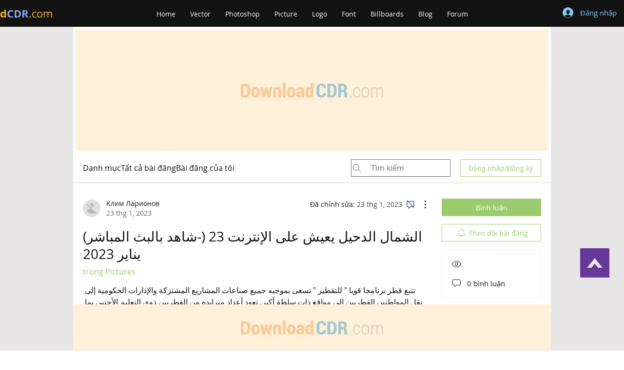

--- FILE ---
content_type: text/html; charset=utf-8
request_url: https://www.google.com/recaptcha/api2/aframe
body_size: 265
content:
<!DOCTYPE HTML><html><head><meta http-equiv="content-type" content="text/html; charset=UTF-8"></head><body><script nonce="03PaZTjc30c6k1un8dYSgg">/** Anti-fraud and anti-abuse applications only. See google.com/recaptcha */ try{var clients={'sodar':'https://pagead2.googlesyndication.com/pagead/sodar?'};window.addEventListener("message",function(a){try{if(a.source===window.parent){var b=JSON.parse(a.data);var c=clients[b['id']];if(c){var d=document.createElement('img');d.src=c+b['params']+'&rc='+(localStorage.getItem("rc::a")?sessionStorage.getItem("rc::b"):"");window.document.body.appendChild(d);sessionStorage.setItem("rc::e",parseInt(sessionStorage.getItem("rc::e")||0)+1);localStorage.setItem("rc::h",'1768971238252');}}}catch(b){}});window.parent.postMessage("_grecaptcha_ready", "*");}catch(b){}</script></body></html>